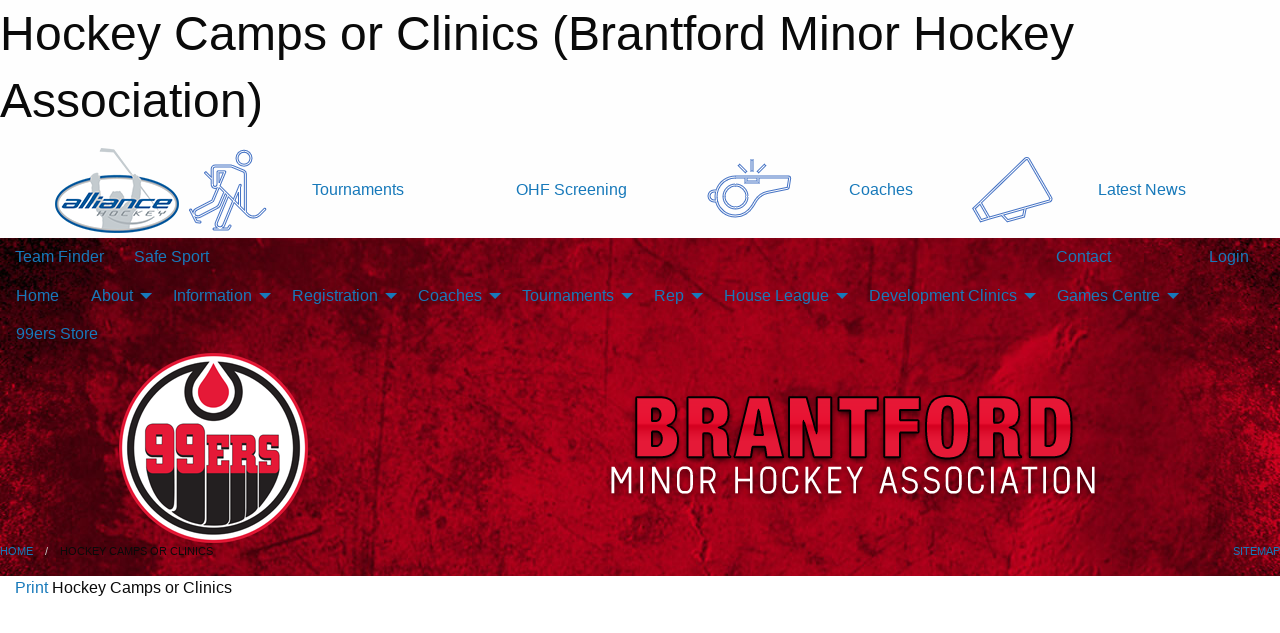

--- FILE ---
content_type: text/html; charset=utf-8
request_url: https://brantfordminorhockey.com/Pages/6235/_Hockey_Camps_or_Clinics_/
body_size: 8522
content:


<!DOCTYPE html>

<html class="no-js" lang="en">
<head><meta charset="utf-8" /><meta http-equiv="x-ua-compatible" content="ie=edge" /><meta name="viewport" content="width=device-width, initial-scale=1.0" /><link rel="preconnect" href="https://cdnjs.cloudflare.com" /><link rel="dns-prefetch" href="https://cdnjs.cloudflare.com" /><link rel="preconnect" href="https://fonts.gstatic.com" /><link rel="dns-prefetch" href="https://fonts.gstatic.com" /><title>
	 Hockey Camps or Clinics  (Brantford Minor Hockey Association)
</title><link rel="stylesheet" href="https://fonts.googleapis.com/css2?family=Oswald&amp;family=Roboto&amp;family=Passion+One:wght@700&amp;display=swap" />

    <!-- Compressed CSS -->
    <link rel="stylesheet" href="https://cdnjs.cloudflare.com/ajax/libs/foundation/6.7.5/css/foundation.min.css" /><link rel="stylesheet" href="https://cdnjs.cloudflare.com/ajax/libs/motion-ui/2.0.3/motion-ui.css" />

    <!--load all styles -->
    
  <meta name="keywords" content="Brantford, 99ers, Rep, AAA, AA, A, MD, House League, minor hockey, Ice Hockey, Novice, Atom, PeeWee, Bantam, Midget" /><meta name="description" content="Brantford Minor Hockey (Brantford, Ontario) operates mixed boys and girls minor hockey for AAA, A, and house league from the ages 4 to 19.  We are also the Tournament Capital of Ontario and host several large, premier tournaments each season.  Also the home of Wayne Gretzky and operate out of the amazing facility that bears his name." />


<link rel="stylesheet" href="/assets/responsive/css/networks/alliance.min.css?v=2">
<link href='//fonts.googleapis.com/css?family=Yanone+Kaffeesatz:700|Open+Sans:800italic' rel='stylesheet' type='text/css'>

<style type="text/css" media="print">
    #alliance_banner {
        display: none;
    }
</style>

<style type="text/css">
 body { --D-color-rgb-primary: 229,25,55; --D-color-rgb-secondary: 35,31,32; --D-color-rgb-link: 229,25,55; --D-color-rgb-link-hover: 35,31,32; --D-color-rgb-content-link: 229,25,55; --D-color-rgb-content-link-hover: 35,31,32 }  body { --D-fonts-main: 'Roboto', sans-serif }  body { --D-fonts-headings: 'Oswald', sans-serif }  body { --D-fonts-bold: 'Passion One', cursive }  body { --D-wrapper-max-width: 1200px }  .sitecontainer { background-color: rgb(0,0,0); } @media screen and (min-width: 64em) {  .sitecontainer { background-image: url('/domains/brantfordminorhockey.com/bg_page.jpg'); background-position: center top; background-repeat: no-repeat } }  .sitecontainer main .wrapper { background-color: rgba(255,255,255,1); }  .bottom-drawer .content { background-color: rgba(255,255,255,1); } #wid7 .row-masthead { background-color: transparent }
</style>
<link href="/Domains/brantfordminorhockey.com/favicon.ico" rel="shortcut icon" /><link href="/assets/responsive/css/public.min.css?v=2025.07.27" type="text/css" rel="stylesheet" media="screen" /><link href="/Utils/Styles.aspx?Mode=Responsive&amp;Version=2025.12.02.18.56.57" type="text/css" rel="stylesheet" media="screen" /><script>var clicky_site_ids = clicky_site_ids || []; clicky_site_ids.push(66449935); var clicky_custom = {};</script>
<script async src="//static.getclicky.com/js"></script>
<script async src="//static.getclicky.com/inc/javascript/video/youtube.js"></script>
</head>
<body>
    
    
  <h1 class="hidden">Hockey Camps or Clinics (Brantford Minor Hockey Association)</h1>

    <form method="post" action="/Pages/6235/_Hockey_Camps_or_Clinics_/" id="frmMain">
<div class="aspNetHidden">
<input type="hidden" name="tlrk_ssm_TSSM" id="tlrk_ssm_TSSM" value="" />
<input type="hidden" name="tlrk_sm_TSM" id="tlrk_sm_TSM" value="" />
<input type="hidden" name="__EVENTTARGET" id="__EVENTTARGET" value="" />
<input type="hidden" name="__EVENTARGUMENT" id="__EVENTARGUMENT" value="" />
<input type="hidden" name="__VIEWSTATE" id="__VIEWSTATE" value="1uYaRKfs4RNyQoLTKzVtEpJE9jBjPgcpWQAUgZGEFctnIAqDITS6QhAzeSkHisDrIZq9f+nIc7nQELp1yHlhW2Lx/3ExqAKTCogZ25QrgLQ9/wCX1Q1Dw3al7+MvYZRSgQAcfg4P7f6i/JoC+mGMgPiE/[base64]/33QBohV0Wo5UEfivwsxiPTCQlPMnij1lVfQzWdtEazVLKlASwTxpy7wEyRzE6rEebuEQzWdy7ziv+bDGhBeQCqbyvgP9GNoQT+GRxNjmgNHHna2UwJEAwRH9gSvG7C7Mh9TJdrrE8U1BAH80dD7CJ6w3E2HP7iVWBCm1atWdrPi" />
</div>

<script type="text/javascript">
//<![CDATA[
var theForm = document.forms['frmMain'];
if (!theForm) {
    theForm = document.frmMain;
}
function __doPostBack(eventTarget, eventArgument) {
    if (!theForm.onsubmit || (theForm.onsubmit() != false)) {
        theForm.__EVENTTARGET.value = eventTarget;
        theForm.__EVENTARGUMENT.value = eventArgument;
        theForm.submit();
    }
}
//]]>
</script>


<script src="/WebResource.axd?d=pynGkmcFUV13He1Qd6_TZFHqwKvlu6ZZtHm7qPthsZ0L7qnhH9Lwg048OL9aMAbm-ATZlOD7Oi41gzIiMQVpRw2&amp;t=638901397900000000" type="text/javascript"></script>


<script src="https://ajax.aspnetcdn.com/ajax/4.5.2/1/MicrosoftAjax.js" type="text/javascript"></script>
<script src="https://ajax.aspnetcdn.com/ajax/4.5.2/1/MicrosoftAjaxWebForms.js" type="text/javascript"></script>
<script src="/assets/core/js/web/web.min.js?v=2025.07.27" type="text/javascript"></script>
<script src="https://d2i2wahzwrm1n5.cloudfront.net/ajaxz/2025.2.609/Common/Core.js" type="text/javascript"></script>
<script src="https://d2i2wahzwrm1n5.cloudfront.net/ajaxz/2025.2.609/Ajax/Ajax.js" type="text/javascript"></script>
<div class="aspNetHidden">

	<input type="hidden" name="__VIEWSTATEGENERATOR" id="__VIEWSTATEGENERATOR" value="CA0B0334" />
	<input type="hidden" name="__EVENTVALIDATION" id="__EVENTVALIDATION" value="rrDwQIC8ATo/6BLVuTqBr95QRMPZp+vxUGc6Ha7Kwq8+iq/KQTjlpZLzOCL2dYg8pYFgKnAit1WW53NhmGaPvzTKisMmCBchaQs7WNEguXJlceBcK5t5Hz3fel8XRVti" />
</div>
        <script type="text/javascript">
//<![CDATA[
Sys.WebForms.PageRequestManager._initialize('ctl00$tlrk_sm', 'frmMain', ['tctl00$tlrk_ramSU','tlrk_ramSU'], [], [], 90, 'ctl00');
//]]>
</script>

        <!-- 2025.2.609.462 --><div id="tlrk_ramSU">
	<span id="tlrk_ram" style="display:none;"></span>
</div>
        




<div id="alliance_banner" style="position:relative; z-index: 1000;">
    <div class="grid-container">
        <div class="grid-x align-middle">
            <div class="cell shrink">
                <a href="http://www.alliancehockey.com/" target="_blank" title="Link to ALLIANCE HOCKEY Website" rel="noopener">
                    <img src="//mbswcdn.com/img/networks/alliance/top-bar/logo.png" class="alliance-logo" alt="ALLIANCE Logo" />
                </a>
            </div>
            <div class="cell auto text-center hide-for-large">
                <button class="dropdown button hollow secondary" style="margin: 0;" type="button" data-open="alliance_network_modal">ALLIANCE HOCKEY Digital Network</button>
            </div>
            <div class="cell auto show-for-large">
                <div class="grid-x align-middle align-justify alliance-links">
                    <div class="cell auto alliance-hover alliance-link text-center"><a class="" href="https://alliancehockey.com/Tournament-Listings/?utm_source=Alliance_Network&utm_medium=rss&utm_campaign=News" target="_blank" rel="noopener" title="Tournaments"><div class="grid-x align-middle"><div class="cell shrink icon"><img src="https://alliancehockey.com/public/images/common/galleries/Other Hockey Logos/Digital Network/tournamentsb.png" alt="Icon for Tournaments" /></div><div class="cell auto text-center">Tournaments</div></div></a></div><div class="cell auto alliance-hover alliance-link text-center"><a class="" href="https://ohf.on.ca/risk-management/ohf-vulnerable-sector-checks/?utm_source=Alliance_Network&utm_medium=rss&utm_campaign=OHF-SCREENING" target="_blank" rel="noopener" title="OHF Screening"><div class="grid-x align-middle"><div class="cell auto text-center">OHF Screening</div></div></a></div><div class="cell auto alliance-hover alliance-link text-center"><a class="" href="https://alliancehockey.com/Pages/6287/COACHES/?utm_source=Alliance_Network&utm_medium=rss&utm_campaign=Coaches" target="_blank" rel="noopener" title="Coaches"><div class="grid-x align-middle"><div class="cell shrink icon"><img src="https://alliancehockey.com/public/images/common/galleries/Other Hockey Logos/Digital Network/coachesb.png" alt="Icon for Coaches" /></div><div class="cell auto text-center">Coaches</div></div></a></div><div class="cell auto alliance-hover alliance-link text-center"><a class="" href="https://alliancehockey.com/Articles/?utm_source=Alliance_Network&utm_medium=rss&utm_campaign=News" target="_blank" rel="noopener" title="Latest News"><div class="grid-x align-middle"><div class="cell shrink icon"><img src="https://alliancehockey.com/public/images/common/galleries/Other Hockey Logos/Digital Network/newsb.png" alt="Icon for Latest News" /></div><div class="cell auto text-center">Latest News</div></div></a></div>
                </div>
            </div>
            <div class="cell shrink">
                <div class="grid-x small-up-4 large-up-2 text-center social-icons">
                    <div class="cell shrink"><a href="https://www.facebook.com/114981545258512" target="_blank" rel="noopener"><i class="fab fa-facebook-square" title="ALLIANCE Facebook Page"></i></a></div>
                    <div class="cell shrink"><a href="https://twitter.com/ALLIANCE_Hockey" target="_blank" rel="noopener"><i class="fab fa-square-x-twitter" title="ALLIANCE Twitter Account"></i></a></div>
                    <div class="cell shrink"><a href="https://www.youtube.com/@alliancehockey9365" target="_blank" rel="noopener"><i class="fab fa-youtube-square" title="ALLIANCE YouTube Channel"></i></a></div>
                    <div class="cell shrink"><a href="https://instagram.com/alliance_hockey" target="_blank" rel="noopener"><i class="fab fa-instagram-square" title="ALLIANCE Instagram Page"></i></a></div>
                </div>
            </div>
        </div>
    </div>
    <div class="large reveal" id="alliance_network_modal" data-reveal data-v-offset="0">
        <h3 class="h3">
            <img src="//mbswcdn.com/img/networks/alliance/top-bar/logo.png" class="alliance-logo" alt="ALLIANCE Logo" />
            ALLIANCE HOCKEY Digital Network
        </h3>
        <div class="stacked-for-small button-group hollow secondary expanded"><a class=" button modal-link" href="https://alliancehockey.com/Tournament-Listings/?utm_source=Alliance_Network&utm_medium=rss&utm_campaign=News" target="_blank" rel="noopener" title="Tournaments"><img src="https://alliancehockey.com/public/images/common/galleries/Other Hockey Logos/Digital Network/tournamentsb.png" alt="Icon for Tournaments" />Tournaments</a><a class=" no-img button modal-link" href="https://ohf.on.ca/risk-management/ohf-vulnerable-sector-checks/?utm_source=Alliance_Network&utm_medium=rss&utm_campaign=OHF-SCREENING" target="_blank" rel="noopener" title="OHF Screening">OHF Screening</a><a class=" button modal-link" href="https://alliancehockey.com/Pages/6287/COACHES/?utm_source=Alliance_Network&utm_medium=rss&utm_campaign=Coaches" target="_blank" rel="noopener" title="Coaches"><img src="https://alliancehockey.com/public/images/common/galleries/Other Hockey Logos/Digital Network/coachesb.png" alt="Icon for Coaches" />Coaches</a><a class=" button modal-link" href="https://alliancehockey.com/Articles/?utm_source=Alliance_Network&utm_medium=rss&utm_campaign=News" target="_blank" rel="noopener" title="Latest News"><img src="https://alliancehockey.com/public/images/common/galleries/Other Hockey Logos/Digital Network/newsb.png" alt="Icon for Latest News" />Latest News</a></div>
        <button class="close-button" data-close aria-label="Close modal" type="button">
            <span aria-hidden="true">&times;</span>
        </button>
    </div>
</div>





        
  <div class="sitecontainer"><div id="row4" class="row-outer  not-editable"><div class="row-inner"><div id="wid5"><div class="outer-top-bar"><div class="wrapper row-top-bar"><div class="grid-x grid-padding-x align-middle"><div class="cell shrink show-for-small-only"><div class="cell small-6" data-responsive-toggle="top_bar_links" data-hide-for="medium"><button title="Toggle Top Bar Links" class="menu-icon" type="button" data-toggle></button></div></div><div class="cell shrink"><a href="/Seasons/Current/">Team Finder</a></div><div class="cell shrink"><a href="/SafeSport/">Safe Sport</a></div><div class="cell shrink"><div class="grid-x grid-margin-x"><div class="cell auto"><a href="https://www.facebook.com/brantfordminor99ers/" target="_blank" rel="noopener"><i class="fab fa-facebook" title="Facebook"></i></a></div><div class="cell auto"><a href="https://www.twitter.com/brantfordminor" target="_blank" rel="noopener"><i class="fab fa-x-twitter" title="Twitter"></i></a></div><div class="cell auto"><a href="https://instagram.com/brantfordminor99ers" target="_blank" rel="noopener"><i class="fab fa-instagram" title="Instagram"></i></a></div></div></div><div class="cell auto show-for-medium"><ul class="menu align-right"><li><a href="/"><i class="fas fa-address-book" title="Contacts"></i>&nbsp;Contact</a></li><li><a href="/Search/"><i class="fas fa-search" title="Search"></i><span class="hide-for-medium">&nbsp;Search</span></a></li></ul></div><div class="cell auto medium-shrink text-right"><ul class="dropdown menu align-right" data-dropdown-menu><li><a href="/Account/Login/?ReturnUrl=%2fPages%2f6235%2f_Hockey_Camps_or_Clinics_%2f" rel="nofollow"><i class="fas fa-sign-in-alt"></i>&nbsp;Login</a></li></ul></div></div><div id="top_bar_links" class="hide-for-medium" style="display:none;"><ul class="vertical menu"><li><a href="/"><i class="fas fa-address-book" title="Contacts"></i>&nbsp;Contact</a></li><li><a href="/Search/"><i class="fas fa-search" title="Search"></i><span class="hide-for-medium">&nbsp;Search</span></a></li></ul></div></div></div>
</div></div></div><header id="header" class="hide-for-print"><div id="row10" class="row-outer  not-editable"><div class="row-inner wrapper"><div id="wid11">
</div></div></div><div id="row6" class="row-outer  not-editable"><div class="row-inner wrapper"><div id="wid8">
        <div class="cMain_ctl14-row-menu row-menu org-menu">
            
            <div class="grid-x align-middle">
                
                <nav class="cell auto">
                    <div class="title-bar" data-responsive-toggle="cMain_ctl14_menu" data-hide-for="large">
                        <div class="title-bar-left">
                            
                            <ul class="horizontal menu">
                                
                                <li><a href="/">Home</a></li>
                                
                                <li><a href="/Seasons/Current/">Team Finder</a></li>
                                
                            </ul>
                            
                        </div>
                        <div class="title-bar-right">
                            <div class="title-bar-title" data-toggle="cMain_ctl14_menu">Organization Menu&nbsp;<i class="fas fa-bars"></i></div>
                        </div>
                    </div>
                    <ul id="cMain_ctl14_menu" style="display: none;" class="vertical large-horizontal menu " data-responsive-menu="drilldown large-dropdown" data-back-button='<li class="js-drilldown-back"><a class="sh-menu-back"></a></li>'>
                        <li class="hover-nonfunction"><a href="/">Home</a></li><li class="hover-nonfunction"><a>About</a><ul class="menu vertical nested"><li class="hover-nonfunction"><a href="/Pages/1002/Vision/">Vision</a></li><li class="hover-nonfunction"><a href="/Pages/8270/Objectives/">Objectives</a></li><li class="hover-nonfunction"><a href="/Pages/1863/BMHA_By-law_and_Policies/">BMHA By-law and Policies</a></li><li class="hover-nonfunction"><a href="/Libraries/38358/2025_2026_Season_Board_Meeting_Minutes/">Board Meeting Minutes</a></li><li class="hover-nonfunction"><a href="/Staff/1003/">Executive &amp; Staff</a></li><li class="hover-nonfunction"><a href="/Contact/1332/">Contact</a></li><li class="hover-nonfunction"><a href="/Pages/9168/Brantford_Alumni/">Brantford Alumni</a></li><li class="hover-nonfunction"><a href="/Pages/1349/Our_Arenas/">Our Arenas</a></li><li class="hover-nonfunction"><a href="/Alumni/">Alumni</a></li></ul></li><li class="hover-nonfunction"><a>Information</a><ul class="menu vertical nested"><li class="hover-nonfunction"><a href="/Pages/39103/Accessibility/">Accessibility</a></li><li class="hover-nonfunction"><a href="/Pages/5561/Office_Hours_and_Info/">Office Hours &amp; Info</a></li><li class="hover-nonfunction"><a href="/Pages/15700/BMHA_Complaint_Process/">BMHA Complaint Process</a></li><li class="hover-nonfunction"><a href="/Public/Documents/Resources/BMHA_Discipline_Committee.pdf" target="_blank" rel="noopener"><i class="fa fa-file-pdf"></i>BMHA Discipline Committee</a></li><li class="hover-nonfunction"><a href="/Forms/2565/Referee_Complaint_Form/"><i class="fab fa-wpforms"></i>Referee Complaint Form</a></li><li class="hover-nonfunction"><a>Sport Injury and Concussion Care</a><ul class="menu vertical nested"><li class="hover-nonfunction"><a href="/Public/Documents/Resources/OHF-Rowan_s-Law-Acknowledgement-Form.pdf" target="_blank" rel="noopener"><i class="fa fa-file-pdf"></i>Rowan&#39;s Law - Acknowledgement Form</a></li><li class="hover-nonfunction"><a href="/Public/Documents/Resources/Rowan_s-Law-Ages-10-and-Under.pdf" target="_blank" rel="noopener"><i class="fa fa-file-pdf"></i>Rowan&#39;s Law - Ages 10 and Under</a></li><li class="hover-nonfunction"><a href="/Public/Documents/Resources/Rowan_s-Law-Ages-11-to-14.pdf" target="_blank" rel="noopener"><i class="fa fa-file-pdf"></i>Rowan&#39;s Law - Ages 11 to 14</a></li><li class="hover-nonfunction"><a href="/Public/Documents/Resources/Rowan_s-Law-Ages-15-and-Up.pdf" target="_blank" rel="noopener"><i class="fa fa-file-pdf"></i>Rowan&#39;s Law - Ages 15 and Up</a></li><li class="hover-nonfunction"><a href="/Public/Documents/Forms_And_Applications/cobblestone-education-sheet.PDF" target="_blank" rel="noopener"><i class="fa fa-file-pdf"></i>Cobblestone Education Sheet</a></li><li class="hover-nonfunction"><a href="/Public/Documents/Forms_And_Applications/baseline-impact-concussion-testing.pdf" target="_blank" rel="noopener"><i class="fa fa-file-pdf"></i>Baseline ImPACT Concussion Testing</a></li><li class="hover-nonfunction"><a href="/Public/Documents/Forms_And_Applications/planning-and-pacing.pdf" target="_blank" rel="noopener"><i class="fa fa-file-pdf"></i>Concussion Planning and Pacing</a></li><li class="hover-nonfunction"><a href="/Public/Documents/Forms_And_Applications/neurotracker-concussion-program.pdf" target="_blank" rel="noopener"><i class="fa fa-file-pdf"></i>NeuroTracker Concussion Program</a></li><li class="hover-nonfunction"><a href="/Public/Documents/Forms_And_Applications/anxiety-grounding-skills.pdf" target="_blank" rel="noopener"><i class="fa fa-file-pdf"></i>Anxiety Grounding Skills</a></li></ul></li></ul></li><li class="hover-nonfunction highlight"><a>Registration</a><ul class="menu vertical nested"><li class="hover-nonfunction"><a href="/Pages/1366/Registration_Information/">Registration Information</a></li><li class="hover-nonfunction"><a href="/Pages/20928/Mini_Mac_Outline/">Mini Mac Outline</a></li><li class="hover-nonfunction"><a>Tournaments</a><ul class="menu vertical nested"><li class="hover-nonfunction"><a href="/Tournaments/5925/Pages/36277/Registration/">AAA PreSeason Rumble</a></li><li class="hover-nonfunction"><a href="/Tournaments/5868/Pages/36285/Registration/">Wayne Gretzky International</a></li><li class="hover-nonfunction"><a href="/Tournaments/5822/Pages/36298/Registration/">Walter House League</a></li></ul></li></ul></li><li class="hover-nonfunction"><a>Coaches</a><ul class="menu vertical nested"><li class="hover-nonfunction"><a href="/Pages/1515/Coaches/">Coaches</a></li><li class="hover-nonfunction"><a href="https://page.spordle.com/ohf/clinics/1f03d6fe-3be2-6eea-807e-0283fb345b55" target="_blank" rel="noopener"><i class="fa fa-external-link-alt"></i>Gender Identity Training</a></li><li class="hover-nonfunction"><a href="/Pages/1750/Trainer_Certification_and_Recert/">Trainer Certification &amp; Recert</a></li><li class="hover-nonfunction"><a href="https://alliance.respectgroupinc.com/koala_final/" target="_blank" rel="noopener"><i class="fa fa-external-link-alt"></i>Respect In Sport - Activity Leader</a></li><li class="hover-nonfunction"><a href="https://alliancehockey.com/Public/Documents/Forms/05_Doc_-_ALLIANCE_Hockey_2025-2026_Coach_Requirements.pdf" target="_blank" rel="noopener"><i class="fa fa-external-link-alt"></i>ALLIANCE Hockey 2025-2026 Coach Requirements</a></li><li class="hover-nonfunction"><a href="/Public/Documents/Resources/99ers-Goalie-Development-Manual.pdf" target="_blank" rel="noopener"><i class="fa fa-file-pdf"></i>Goalie Development Manual</a></li></ul></li><li class="hover-nonfunction"><a>Tournaments</a><ul class="menu vertical nested"><li class="hover-nonfunction"><a href="/Tournament-Listings/">Tournament Listings</a></li><li class="hover-nonfunction"><a href="/Tournaments/5925/99ers_PreSEASON_RUMBLE/">AAA PreSeason Rumble</a></li><li class="hover-nonfunction"><a href="/Tournaments/5868/Wayne_Gretzky_International_Hockey_Tournament/">Wayne Gretzky International</a></li><li class="hover-nonfunction"><a href="/Tournaments/5822/Walter_Gretzky_House_League_Tournament/">Walter Gretzky House League</a></li></ul></li><li class="hover-nonfunction"><a>Rep</a><ul class="menu vertical nested"><li class="hover-nonfunction"><a href="/Pages/1366/General_Information/">Registration Information</a></li><li class="hover-nonfunction"><a href="/Pages/1484/Forms_and_Bulletins/">Forms &amp; Bulletins</a></li></ul></li><li class="hover-nonfunction"><a>House League</a><ul class="menu vertical nested"><li class="hover-nonfunction"><a href="/Pages/1486/House_League_Outline/">House League Outline</a></li><li class="hover-nonfunction"><a href="/Pages/8922/Required_Hockey_Equipment/">Required Hockey Equipment</a></li><li class="hover-nonfunction"><a href="/Forms/9016/HL_Coaching_Applications_2025-26_season/">HL Coaching Applications</a></li><li class="hover-nonfunction"><a href="/Pages/18165/HL_Kick-Off_Weekend_Survival_Guide/">HL Kick-Off Weekend Survival Guide</a></li></ul></li><li class="hover-nonfunction"><a>Development Clinics</a><ul class="menu vertical nested"><li class="hover-nonfunction"><a href="/Pages/6235/_Hockey_Camps_or_Clinics_/"> Hockey Camps or Clinics </a></li></ul></li><li class="hover-nonfunction"><a>Games Centre</a><ul class="menu vertical nested"><li class="hover-nonfunction"><a>Schedule &amp; Results</a><ul class="menu vertical nested"><li class="hover-nonfunction"><a href="/Categories/1004/Schedule/">AAA</a></li><li class="hover-nonfunction"><a href="/Categories/1005/Schedule/">A</a></li><li class="hover-nonfunction"><a href="/Categories/1071/Schedule/">MD</a></li><li class="hover-nonfunction"><a href="/Categories/1064/Schedule/">Select</a></li></ul></li><li class="hover-nonfunction"><a>League Standings</a><ul class="menu vertical nested"><li class="hover-nonfunction"><a href="http://www.theonedb.com/Bodies/10000/Minor-Hockey-Alliance-of-Ontario/" target="_blank" rel="noopener"><i class="fa fa-external-link-alt"></i>AAA/A/MD</a></li></ul></li><li class="hover-nonfunction"><a href="/Calendar/">Organization Calendar</a></li></ul></li><li class="hover-nonfunction"><a href="https://vmfsportswear.ca/product-category/99ers/" target="_blank" rel="noopener"><i class="fa fa-external-link-alt"></i>99ers Store</a></li>
                    </ul>
                </nav>
            </div>
            
        </div>
        </div><div id="wid7"><div class="cMain_ctl17-row-masthead row-masthead"><div class="grid-x align-middle text-center"><div class="cell small-4"><a href="/"><img class="contained-image" src="/domains/brantfordminorhockey.com/logo.png" alt="Main Logo" /></a></div><div class="cell small-8"><img class="contained-image" src="/domains/brantfordminorhockey.com/bg_header.png" alt="Banner Image" /></div></div></div>
</div><div id="wid9"></div></div></div><div id="row12" class="row-outer  not-editable"><div class="row-inner wrapper"><div id="wid13">
<div class="cMain_ctl25-row-breadcrumb row-breadcrumb">
    <div class="grid-x"><div class="cell auto"><nav aria-label="You are here:" role="navigation"><ul class="breadcrumbs"><li><a href="/" title="Main Home Page">Home</a></li><li> Hockey Camps or Clinics </li></ul></nav></div><div class="cell shrink"><ul class="breadcrumbs"><li><a href="/Sitemap/" title="Go to the sitemap page for this website"><i class="fas fa-sitemap"></i><span class="show-for-large">&nbsp;Sitemap</span></a></li></ul></div></div>
</div>
</div></div></div></header><main id="main"><div class="wrapper"><div id="row17" class="row-outer"><div class="row-inner"><div id="wid18"></div></div></div><div id="row21" class="row-outer"><div class="row-inner"><div id="wid22"></div></div></div><div id="row1" class="row-outer"><div class="row-inner"><div class="grid-x grid-padding-x"><div id="row1col2" class="cell small-12 medium-12 large-12 "><div id="wid3">
<div class="cMain_ctl44-outer widget">
    <div class="mod"><div class="clipper"><div class="modTitle"><a class="print noPrint" onclick="javascript:window.print();"><span>Print</span></a><span> Hockey Camps or Clinics </span></div></div><div class="modBody"><div class="content-block" style="min-height:400px;"><span style="font-size: 10px;"><br>
<br>
</span></div></div></div>
</div>
</div></div></div></div></div><div id="row19" class="row-outer"><div class="row-inner"><div id="wid20"></div></div></div></div></main><footer id="footer" class="hide-for-print"><div id="row14" class="row-outer  not-editable"><div class="row-inner wrapper"><div id="wid15">
    <div class="cMain_ctl58-row-footer row-footer">
        <div class="grid-x"><div class="cell medium-6"><div class="sportsheadz"><div class="grid-x"><div class="cell small-6 text-center sh-logo"><a href="/App/" rel="noopener" title="More information about the Sportsheadz App"><img src="https://mbswcdn.com/img/sportsheadz/go-mobile.png" alt="Sportsheadz Go Mobile!" /></a></div><div class="cell small-6"><h3>Get Mobile!</h3><p>Download our mobile app to stay up to date on all the latest scores, stats, and schedules</p><div class="app-store-links"><div class="cell"><a href="/App/" rel="noopener" title="More information about the Sportsheadz App"><img src="https://mbswcdn.com/img/sportsheadz/appstorebadge-300x102.png" alt="Apple App Store" /></a></div><div class="cell"><a href="/App/" rel="noopener" title="More information about the Sportsheadz App"><img src="https://mbswcdn.com/img/sportsheadz/google-play-badge-1-300x92.png" alt="Google Play Store" /></a></div></div></div></div></div></div><div class="cell medium-6"><div class="contact"><h3>Contact Us</h3><br></div></div></div>
    </div>
</div><div id="wid16">

<div class="cMain_ctl61-outer">
    <div class="row-footer-terms">
        <div class="grid-x grid-padding-x grid-padding-y">
            <div class="cell">
                <ul class="menu align-center">
                    <li><a href="https://mail.mbsportsweb.ca/" rel="nofollow">Webmail</a></li>
                    <li id="cMain_ctl61_li_safesport"><a href="/SafeSport/">Safe Sport</a></li>
                    <li><a href="/Privacy-Policy/">Privacy Policy</a></li>
                    <li><a href="/Terms-Of-Use/">Terms of Use</a></li>
                    <li><a href="/Help/">Website Help</a></li>
                    <li><a href="/Sitemap/">Sitemap</a></li>
                    <li><a href="/Contact/">Contact</a></li>
                    <li><a href="/Subscribe/">Subscribe</a></li>
                </ul>
            </div>
        </div>
    </div>
</div>
</div></div></div></footer></div>
  
  
  

        
        
        <input type="hidden" name="ctl00$hfCmd" id="hfCmd" />
        <script type="text/javascript">
            //<![CDATA[
            function get_HFID() { return "hfCmd"; }
            function toggleBio(eLink, eBio) { if (document.getElementById(eBio).style.display == 'none') { document.getElementById(eLink).innerHTML = 'Hide Bio'; document.getElementById(eBio).style.display = 'block'; } else { document.getElementById(eLink).innerHTML = 'Show Bio'; document.getElementById(eBio).style.display = 'none'; } }
            function get_WinHeight() { var h = (typeof window.innerHeight != 'undefined' ? window.innerHeight : document.body.offsetHeight); return h; }
            function get_WinWidth() { var w = (typeof window.innerWidth != 'undefined' ? window.innerWidth : document.body.offsetWidth); return w; }
            function StopPropagation(e) { e.cancelBubble = true; if (e.stopPropagation) { e.stopPropagation(); } }
            function set_cmd(n) { var t = $get(get_HFID()); t.value = n, __doPostBack(get_HFID(), "") }
            function set_cookie(n, t, i) { var r = new Date; r.setDate(r.getDate() + i), document.cookie = n + "=" + escape(t) + ";expires=" + r.toUTCString() + ";path=/;SameSite=Strict"; }
            function get_cookie(n) { var t, i; if (document.cookie.length > 0) { t = document.cookie.indexOf(n + "="); if (t != -1) return t = t + n.length + 1, i = document.cookie.indexOf(";", t), i == -1 && (i = document.cookie.length), unescape(document.cookie.substring(t, i)) } return "" }
            function Track(goal_name) { if (typeof (clicky) != "undefined") { clicky.goal(goal_name); } }
                //]]>
        </script>
    

<script type="text/javascript">
//<![CDATA[
window.__TsmHiddenField = $get('tlrk_sm_TSM');Sys.Application.add_init(function() {
    $create(Telerik.Web.UI.RadAjaxManager, {"_updatePanels":"","ajaxSettings":[],"clientEvents":{OnRequestStart:"",OnResponseEnd:""},"defaultLoadingPanelID":"","enableAJAX":true,"enableHistory":false,"links":[],"styles":[],"uniqueID":"ctl00$tlrk_ram","updatePanelsRenderMode":0}, null, null, $get("tlrk_ram"));
});
//]]>
</script>
</form>

    <script src="https://cdnjs.cloudflare.com/ajax/libs/jquery/3.6.0/jquery.min.js"></script>
    <script src="https://cdnjs.cloudflare.com/ajax/libs/what-input/5.2.12/what-input.min.js"></script>
    <!-- Compressed JavaScript -->
    <script src="https://cdnjs.cloudflare.com/ajax/libs/foundation/6.7.5/js/foundation.min.js"></script>
    <!-- Slick Carousel Compressed JavaScript -->
    <script src="/assets/responsive/js/slick.min.js?v=2025.07.27"></script>

    <script>
        $(document).foundation();

        $(".sh-menu-back").each(function () {
            var backTxt = $(this).parent().closest(".is-drilldown-submenu-parent").find("> a").text();
            $(this).text(backTxt);
        });

        $(".hover-nonfunction").on("mouseenter", function () { $(this).addClass("hover"); });
        $(".hover-nonfunction").on("mouseleave", function () { $(this).removeClass("hover"); });
        $(".hover-function").on("mouseenter touchstart", function () { $(this).addClass("hover"); setTimeout(function () { $(".hover-function.hover .hover-function-links").css("pointer-events", "auto"); }, 100); });
        $(".hover-function").on("mouseleave touchmove", function () { $(".hover-function.hover .hover-function-links").css("pointer-events", "none"); $(this).removeClass("hover"); });

        function filteritems(containerid, item_css, css_to_show) {
            if (css_to_show == "") {
                $("#" + containerid + " ." + item_css).fadeIn();
            } else {
                $("#" + containerid + " ." + item_css).hide();
                $("#" + containerid + " ." + item_css + "." + css_to_show).fadeIn();
            }
        }

    </script>

    

    <script type="text/javascript">
 var alt_title = $("h1.hidden").html(); if(alt_title != "") { clicky_custom.title = alt_title; }
</script>


    

<script defer src="https://static.cloudflareinsights.com/beacon.min.js/vcd15cbe7772f49c399c6a5babf22c1241717689176015" integrity="sha512-ZpsOmlRQV6y907TI0dKBHq9Md29nnaEIPlkf84rnaERnq6zvWvPUqr2ft8M1aS28oN72PdrCzSjY4U6VaAw1EQ==" data-cf-beacon='{"version":"2024.11.0","token":"fc2a9d2091524c118b1eddb971d665c7","r":1,"server_timing":{"name":{"cfCacheStatus":true,"cfEdge":true,"cfExtPri":true,"cfL4":true,"cfOrigin":true,"cfSpeedBrain":true},"location_startswith":null}}' crossorigin="anonymous"></script>
</body>
</html>
